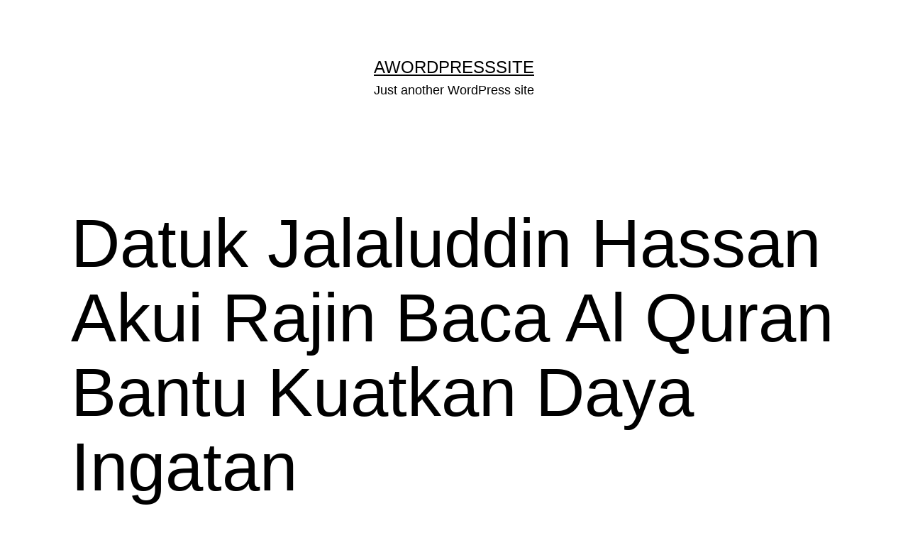

--- FILE ---
content_type: text/html; charset=UTF-8
request_url: https://apampink.net/2023/08/datuk-jalaluddin-hassan-bersyukur-tidak-mengalami-masalah-kesihatan-kronik/
body_size: 12879
content:
<!doctype html>
<html dir="ltr" lang="en-US" prefix="og: https://ogp.me/ns#" >
<head>
	<meta charset="UTF-8" />
	<meta name="viewport" content="width=device-width, initial-scale=1.0" />
	<script>
(()=>{var e={};e.g=function(){if("object"==typeof globalThis)return globalThis;try{return this||new Function("return this")()}catch(e){if("object"==typeof window)return window}}(),function({ampUrl:n,isCustomizePreview:t,isAmpDevMode:r,noampQueryVarName:o,noampQueryVarValue:s,disabledStorageKey:i,mobileUserAgents:a,regexRegex:c}){if("undefined"==typeof sessionStorage)return;const d=new RegExp(c);if(!a.some((e=>{const n=e.match(d);return!(!n||!new RegExp(n[1],n[2]).test(navigator.userAgent))||navigator.userAgent.includes(e)})))return;e.g.addEventListener("DOMContentLoaded",(()=>{const e=document.getElementById("amp-mobile-version-switcher");if(!e)return;e.hidden=!1;const n=e.querySelector("a[href]");n&&n.addEventListener("click",(()=>{sessionStorage.removeItem(i)}))}));const g=r&&["paired-browsing-non-amp","paired-browsing-amp"].includes(window.name);if(sessionStorage.getItem(i)||t||g)return;const u=new URL(location.href),m=new URL(n);m.hash=u.hash,u.searchParams.has(o)&&s===u.searchParams.get(o)?sessionStorage.setItem(i,"1"):m.href!==u.href&&(window.stop(),location.replace(m.href))}({"ampUrl":"https:\/\/apampink.net\/2023\/08\/datuk-jalaluddin-hassan-bersyukur-tidak-mengalami-masalah-kesihatan-kronik\/?amp=1","noampQueryVarName":"noamp","noampQueryVarValue":"mobile","disabledStorageKey":"amp_mobile_redirect_disabled","mobileUserAgents":["Mobile","Android","Silk\/","Kindle","BlackBerry","Opera Mini","Opera Mobi"],"regexRegex":"^\\\/((?:.|\\n)+)\\\/([i]*)$","isCustomizePreview":false,"isAmpDevMode":false})})();
</script>
<title>Datuk Jalaluddin Hassan Akui Rajin Baca Al Quran Bantu Kuatkan Daya Ingatan - AWordPressSite</title>
	<style>img:is([sizes="auto" i], [sizes^="auto," i]) { contain-intrinsic-size: 3000px 1500px }</style>
	
		<!-- All in One SEO 4.9.3 - aioseo.com -->
	<meta name="description" content="Tiada siapa yang mahu dirinya jatuh sakit. Apabila kesihatan terjejas, maka rutin harian juga akan terkena tempiasnya. Pasti banyak kerja yang akan tertangguh atau langsung tidak dapat dilakukan. Malah, ia juga mungkin menyukarkan untuk kita melakukan ibadah sunat yang biasa dilaksanakan. Namun, jika sedang diuji dengan kesakitan, maka pergilah mendapatkan rawatan daripada mereka yang pakar." />
	<meta name="robots" content="max-image-preview:large" />
	<meta name="author" content="apampink"/>
	<link rel="canonical" href="https://apampink.net/2023/08/datuk-jalaluddin-hassan-bersyukur-tidak-mengalami-masalah-kesihatan-kronik/" />
	<meta name="generator" content="All in One SEO (AIOSEO) 4.9.3" />
		<meta property="og:locale" content="en_US" />
		<meta property="og:site_name" content="AWordPressSite - Just another WordPress site" />
		<meta property="og:type" content="article" />
		<meta property="og:title" content="Datuk Jalaluddin Hassan Akui Rajin Baca Al Quran Bantu Kuatkan Daya Ingatan - AWordPressSite" />
		<meta property="og:description" content="Tiada siapa yang mahu dirinya jatuh sakit. Apabila kesihatan terjejas, maka rutin harian juga akan terkena tempiasnya. Pasti banyak kerja yang akan tertangguh atau langsung tidak dapat dilakukan. Malah, ia juga mungkin menyukarkan untuk kita melakukan ibadah sunat yang biasa dilaksanakan. Namun, jika sedang diuji dengan kesakitan, maka pergilah mendapatkan rawatan daripada mereka yang pakar." />
		<meta property="og:url" content="https://apampink.net/2023/08/datuk-jalaluddin-hassan-bersyukur-tidak-mengalami-masalah-kesihatan-kronik/" />
		<meta property="article:published_time" content="2023-08-04T13:13:44+00:00" />
		<meta property="article:modified_time" content="2023-08-04T13:13:45+00:00" />
		<meta name="twitter:card" content="summary_large_image" />
		<meta name="twitter:title" content="Datuk Jalaluddin Hassan Akui Rajin Baca Al Quran Bantu Kuatkan Daya Ingatan - AWordPressSite" />
		<meta name="twitter:description" content="Tiada siapa yang mahu dirinya jatuh sakit. Apabila kesihatan terjejas, maka rutin harian juga akan terkena tempiasnya. Pasti banyak kerja yang akan tertangguh atau langsung tidak dapat dilakukan. Malah, ia juga mungkin menyukarkan untuk kita melakukan ibadah sunat yang biasa dilaksanakan. Namun, jika sedang diuji dengan kesakitan, maka pergilah mendapatkan rawatan daripada mereka yang pakar." />
		<script type="application/ld+json" class="aioseo-schema">
			{"@context":"https:\/\/schema.org","@graph":[{"@type":"BlogPosting","@id":"https:\/\/apampink.net\/2023\/08\/datuk-jalaluddin-hassan-bersyukur-tidak-mengalami-masalah-kesihatan-kronik\/#blogposting","name":"Datuk Jalaluddin Hassan Akui Rajin Baca Al Quran Bantu Kuatkan Daya Ingatan - AWordPressSite","headline":"Datuk Jalaluddin Hassan Akui Rajin Baca Al Quran Bantu Kuatkan Daya Ingatan","author":{"@id":"https:\/\/apampink.net\/author\/apampink\/#author"},"publisher":{"@id":"https:\/\/apampink.net\/#organization"},"image":{"@type":"ImageObject","url":"https:\/\/apampink.net\/wp-content\/uploads\/2023\/08\/j.jpg","width":650,"height":350},"datePublished":"2023-08-04T13:13:44+00:00","dateModified":"2023-08-04T13:13:45+00:00","inLanguage":"en-US","mainEntityOfPage":{"@id":"https:\/\/apampink.net\/2023\/08\/datuk-jalaluddin-hassan-bersyukur-tidak-mengalami-masalah-kesihatan-kronik\/#webpage"},"isPartOf":{"@id":"https:\/\/apampink.net\/2023\/08\/datuk-jalaluddin-hassan-bersyukur-tidak-mengalami-masalah-kesihatan-kronik\/#webpage"},"articleSection":"Artis, Datuk Jalaluddin Hasaan"},{"@type":"BreadcrumbList","@id":"https:\/\/apampink.net\/2023\/08\/datuk-jalaluddin-hassan-bersyukur-tidak-mengalami-masalah-kesihatan-kronik\/#breadcrumblist","itemListElement":[{"@type":"ListItem","@id":"https:\/\/apampink.net#listItem","position":1,"name":"Home","item":"https:\/\/apampink.net","nextItem":{"@type":"ListItem","@id":"https:\/\/apampink.net\/category\/artis\/#listItem","name":"Artis"}},{"@type":"ListItem","@id":"https:\/\/apampink.net\/category\/artis\/#listItem","position":2,"name":"Artis","item":"https:\/\/apampink.net\/category\/artis\/","nextItem":{"@type":"ListItem","@id":"https:\/\/apampink.net\/2023\/08\/datuk-jalaluddin-hassan-bersyukur-tidak-mengalami-masalah-kesihatan-kronik\/#listItem","name":"Datuk Jalaluddin Hassan Akui Rajin Baca Al Quran Bantu Kuatkan Daya Ingatan"},"previousItem":{"@type":"ListItem","@id":"https:\/\/apampink.net#listItem","name":"Home"}},{"@type":"ListItem","@id":"https:\/\/apampink.net\/2023\/08\/datuk-jalaluddin-hassan-bersyukur-tidak-mengalami-masalah-kesihatan-kronik\/#listItem","position":3,"name":"Datuk Jalaluddin Hassan Akui Rajin Baca Al Quran Bantu Kuatkan Daya Ingatan","previousItem":{"@type":"ListItem","@id":"https:\/\/apampink.net\/category\/artis\/#listItem","name":"Artis"}}]},{"@type":"Organization","@id":"https:\/\/apampink.net\/#organization","name":"AWordPressSite","description":"Just another WordPress site","url":"https:\/\/apampink.net\/"},{"@type":"Person","@id":"https:\/\/apampink.net\/author\/apampink\/#author","url":"https:\/\/apampink.net\/author\/apampink\/","name":"apampink","image":{"@type":"ImageObject","@id":"https:\/\/apampink.net\/2023\/08\/datuk-jalaluddin-hassan-bersyukur-tidak-mengalami-masalah-kesihatan-kronik\/#authorImage","url":"https:\/\/secure.gravatar.com\/avatar\/8e3a16d10feddce8c7c11bc5aef28f2a7c92454bc08fbc49694b25ee68b45958?s=96&d=mm&r=g","width":96,"height":96,"caption":"apampink"}},{"@type":"WebPage","@id":"https:\/\/apampink.net\/2023\/08\/datuk-jalaluddin-hassan-bersyukur-tidak-mengalami-masalah-kesihatan-kronik\/#webpage","url":"https:\/\/apampink.net\/2023\/08\/datuk-jalaluddin-hassan-bersyukur-tidak-mengalami-masalah-kesihatan-kronik\/","name":"Datuk Jalaluddin Hassan Akui Rajin Baca Al Quran Bantu Kuatkan Daya Ingatan - AWordPressSite","description":"Tiada siapa yang mahu dirinya jatuh sakit. Apabila kesihatan terjejas, maka rutin harian juga akan terkena tempiasnya. Pasti banyak kerja yang akan tertangguh atau langsung tidak dapat dilakukan. Malah, ia juga mungkin menyukarkan untuk kita melakukan ibadah sunat yang biasa dilaksanakan. Namun, jika sedang diuji dengan kesakitan, maka pergilah mendapatkan rawatan daripada mereka yang pakar.","inLanguage":"en-US","isPartOf":{"@id":"https:\/\/apampink.net\/#website"},"breadcrumb":{"@id":"https:\/\/apampink.net\/2023\/08\/datuk-jalaluddin-hassan-bersyukur-tidak-mengalami-masalah-kesihatan-kronik\/#breadcrumblist"},"author":{"@id":"https:\/\/apampink.net\/author\/apampink\/#author"},"creator":{"@id":"https:\/\/apampink.net\/author\/apampink\/#author"},"image":{"@type":"ImageObject","url":"https:\/\/apampink.net\/wp-content\/uploads\/2023\/08\/j.jpg","@id":"https:\/\/apampink.net\/2023\/08\/datuk-jalaluddin-hassan-bersyukur-tidak-mengalami-masalah-kesihatan-kronik\/#mainImage","width":650,"height":350},"primaryImageOfPage":{"@id":"https:\/\/apampink.net\/2023\/08\/datuk-jalaluddin-hassan-bersyukur-tidak-mengalami-masalah-kesihatan-kronik\/#mainImage"},"datePublished":"2023-08-04T13:13:44+00:00","dateModified":"2023-08-04T13:13:45+00:00"},{"@type":"WebSite","@id":"https:\/\/apampink.net\/#website","url":"https:\/\/apampink.net\/","name":"AWordPressSite","description":"Just another WordPress site","inLanguage":"en-US","publisher":{"@id":"https:\/\/apampink.net\/#organization"}}]}
		</script>
		<!-- All in One SEO -->

<link rel='dns-prefetch' href='//www.googletagmanager.com' />
<link rel='dns-prefetch' href='//pagead2.googlesyndication.com' />
<link rel="alternate" type="application/rss+xml" title="AWordPressSite &raquo; Feed" href="https://apampink.net/feed/" />
<link rel="alternate" type="application/rss+xml" title="AWordPressSite &raquo; Comments Feed" href="https://apampink.net/comments/feed/" />
<script>
window._wpemojiSettings = {"baseUrl":"https:\/\/s.w.org\/images\/core\/emoji\/16.0.1\/72x72\/","ext":".png","svgUrl":"https:\/\/s.w.org\/images\/core\/emoji\/16.0.1\/svg\/","svgExt":".svg","source":{"concatemoji":"https:\/\/apampink.net\/wp-includes\/js\/wp-emoji-release.min.js?ver=6.8.3"}};
/*! This file is auto-generated */
!function(s,n){var o,i,e;function c(e){try{var t={supportTests:e,timestamp:(new Date).valueOf()};sessionStorage.setItem(o,JSON.stringify(t))}catch(e){}}function p(e,t,n){e.clearRect(0,0,e.canvas.width,e.canvas.height),e.fillText(t,0,0);var t=new Uint32Array(e.getImageData(0,0,e.canvas.width,e.canvas.height).data),a=(e.clearRect(0,0,e.canvas.width,e.canvas.height),e.fillText(n,0,0),new Uint32Array(e.getImageData(0,0,e.canvas.width,e.canvas.height).data));return t.every(function(e,t){return e===a[t]})}function u(e,t){e.clearRect(0,0,e.canvas.width,e.canvas.height),e.fillText(t,0,0);for(var n=e.getImageData(16,16,1,1),a=0;a<n.data.length;a++)if(0!==n.data[a])return!1;return!0}function f(e,t,n,a){switch(t){case"flag":return n(e,"\ud83c\udff3\ufe0f\u200d\u26a7\ufe0f","\ud83c\udff3\ufe0f\u200b\u26a7\ufe0f")?!1:!n(e,"\ud83c\udde8\ud83c\uddf6","\ud83c\udde8\u200b\ud83c\uddf6")&&!n(e,"\ud83c\udff4\udb40\udc67\udb40\udc62\udb40\udc65\udb40\udc6e\udb40\udc67\udb40\udc7f","\ud83c\udff4\u200b\udb40\udc67\u200b\udb40\udc62\u200b\udb40\udc65\u200b\udb40\udc6e\u200b\udb40\udc67\u200b\udb40\udc7f");case"emoji":return!a(e,"\ud83e\udedf")}return!1}function g(e,t,n,a){var r="undefined"!=typeof WorkerGlobalScope&&self instanceof WorkerGlobalScope?new OffscreenCanvas(300,150):s.createElement("canvas"),o=r.getContext("2d",{willReadFrequently:!0}),i=(o.textBaseline="top",o.font="600 32px Arial",{});return e.forEach(function(e){i[e]=t(o,e,n,a)}),i}function t(e){var t=s.createElement("script");t.src=e,t.defer=!0,s.head.appendChild(t)}"undefined"!=typeof Promise&&(o="wpEmojiSettingsSupports",i=["flag","emoji"],n.supports={everything:!0,everythingExceptFlag:!0},e=new Promise(function(e){s.addEventListener("DOMContentLoaded",e,{once:!0})}),new Promise(function(t){var n=function(){try{var e=JSON.parse(sessionStorage.getItem(o));if("object"==typeof e&&"number"==typeof e.timestamp&&(new Date).valueOf()<e.timestamp+604800&&"object"==typeof e.supportTests)return e.supportTests}catch(e){}return null}();if(!n){if("undefined"!=typeof Worker&&"undefined"!=typeof OffscreenCanvas&&"undefined"!=typeof URL&&URL.createObjectURL&&"undefined"!=typeof Blob)try{var e="postMessage("+g.toString()+"("+[JSON.stringify(i),f.toString(),p.toString(),u.toString()].join(",")+"));",a=new Blob([e],{type:"text/javascript"}),r=new Worker(URL.createObjectURL(a),{name:"wpTestEmojiSupports"});return void(r.onmessage=function(e){c(n=e.data),r.terminate(),t(n)})}catch(e){}c(n=g(i,f,p,u))}t(n)}).then(function(e){for(var t in e)n.supports[t]=e[t],n.supports.everything=n.supports.everything&&n.supports[t],"flag"!==t&&(n.supports.everythingExceptFlag=n.supports.everythingExceptFlag&&n.supports[t]);n.supports.everythingExceptFlag=n.supports.everythingExceptFlag&&!n.supports.flag,n.DOMReady=!1,n.readyCallback=function(){n.DOMReady=!0}}).then(function(){return e}).then(function(){var e;n.supports.everything||(n.readyCallback(),(e=n.source||{}).concatemoji?t(e.concatemoji):e.wpemoji&&e.twemoji&&(t(e.twemoji),t(e.wpemoji)))}))}((window,document),window._wpemojiSettings);
</script>
<style id='wp-emoji-styles-inline-css'>

	img.wp-smiley, img.emoji {
		display: inline !important;
		border: none !important;
		box-shadow: none !important;
		height: 1em !important;
		width: 1em !important;
		margin: 0 0.07em !important;
		vertical-align: -0.1em !important;
		background: none !important;
		padding: 0 !important;
	}
</style>
<link rel='stylesheet' id='wp-block-library-css' href='https://apampink.net/wp-includes/css/dist/block-library/style.min.css?ver=6.8.3' media='all' />
<style id='wp-block-library-theme-inline-css'>
.wp-block-audio :where(figcaption){color:#555;font-size:13px;text-align:center}.is-dark-theme .wp-block-audio :where(figcaption){color:#ffffffa6}.wp-block-audio{margin:0 0 1em}.wp-block-code{border:1px solid #ccc;border-radius:4px;font-family:Menlo,Consolas,monaco,monospace;padding:.8em 1em}.wp-block-embed :where(figcaption){color:#555;font-size:13px;text-align:center}.is-dark-theme .wp-block-embed :where(figcaption){color:#ffffffa6}.wp-block-embed{margin:0 0 1em}.blocks-gallery-caption{color:#555;font-size:13px;text-align:center}.is-dark-theme .blocks-gallery-caption{color:#ffffffa6}:root :where(.wp-block-image figcaption){color:#555;font-size:13px;text-align:center}.is-dark-theme :root :where(.wp-block-image figcaption){color:#ffffffa6}.wp-block-image{margin:0 0 1em}.wp-block-pullquote{border-bottom:4px solid;border-top:4px solid;color:currentColor;margin-bottom:1.75em}.wp-block-pullquote cite,.wp-block-pullquote footer,.wp-block-pullquote__citation{color:currentColor;font-size:.8125em;font-style:normal;text-transform:uppercase}.wp-block-quote{border-left:.25em solid;margin:0 0 1.75em;padding-left:1em}.wp-block-quote cite,.wp-block-quote footer{color:currentColor;font-size:.8125em;font-style:normal;position:relative}.wp-block-quote:where(.has-text-align-right){border-left:none;border-right:.25em solid;padding-left:0;padding-right:1em}.wp-block-quote:where(.has-text-align-center){border:none;padding-left:0}.wp-block-quote.is-large,.wp-block-quote.is-style-large,.wp-block-quote:where(.is-style-plain){border:none}.wp-block-search .wp-block-search__label{font-weight:700}.wp-block-search__button{border:1px solid #ccc;padding:.375em .625em}:where(.wp-block-group.has-background){padding:1.25em 2.375em}.wp-block-separator.has-css-opacity{opacity:.4}.wp-block-separator{border:none;border-bottom:2px solid;margin-left:auto;margin-right:auto}.wp-block-separator.has-alpha-channel-opacity{opacity:1}.wp-block-separator:not(.is-style-wide):not(.is-style-dots){width:100px}.wp-block-separator.has-background:not(.is-style-dots){border-bottom:none;height:1px}.wp-block-separator.has-background:not(.is-style-wide):not(.is-style-dots){height:2px}.wp-block-table{margin:0 0 1em}.wp-block-table td,.wp-block-table th{word-break:normal}.wp-block-table :where(figcaption){color:#555;font-size:13px;text-align:center}.is-dark-theme .wp-block-table :where(figcaption){color:#ffffffa6}.wp-block-video :where(figcaption){color:#555;font-size:13px;text-align:center}.is-dark-theme .wp-block-video :where(figcaption){color:#ffffffa6}.wp-block-video{margin:0 0 1em}:root :where(.wp-block-template-part.has-background){margin-bottom:0;margin-top:0;padding:1.25em 2.375em}
</style>
<style id='classic-theme-styles-inline-css'>
/*! This file is auto-generated */
.wp-block-button__link{color:#fff;background-color:#32373c;border-radius:9999px;box-shadow:none;text-decoration:none;padding:calc(.667em + 2px) calc(1.333em + 2px);font-size:1.125em}.wp-block-file__button{background:#32373c;color:#fff;text-decoration:none}
</style>
<link rel='stylesheet' id='aioseo/css/src/vue/standalone/blocks/table-of-contents/global.scss-css' href='https://apampink.net/wp-content/plugins/all-in-one-seo-pack/dist/Lite/assets/css/table-of-contents/global.e90f6d47.css?ver=4.9.3' media='all' />
<link rel='stylesheet' id='quads-style-css-css' href='https://apampink.net/wp-content/plugins/quick-adsense-reloaded/includes/gutenberg/dist/blocks.style.build.css?ver=2.0.98.1' media='all' />
<link rel='stylesheet' id='twenty-twenty-one-custom-color-overrides-css' href='https://apampink.net/wp-content/themes/twentytwentyone/assets/css/custom-color-overrides.css?ver=2.7' media='all' />
<style id='twenty-twenty-one-custom-color-overrides-inline-css'>
:root .editor-styles-wrapper{--global--color-background: #ffffff;--global--color-primary: #000;--global--color-secondary: #000;--button--color-background: #000;--button--color-text-hover: #000;}
</style>
<style id='global-styles-inline-css'>
:root{--wp--preset--aspect-ratio--square: 1;--wp--preset--aspect-ratio--4-3: 4/3;--wp--preset--aspect-ratio--3-4: 3/4;--wp--preset--aspect-ratio--3-2: 3/2;--wp--preset--aspect-ratio--2-3: 2/3;--wp--preset--aspect-ratio--16-9: 16/9;--wp--preset--aspect-ratio--9-16: 9/16;--wp--preset--color--black: #000000;--wp--preset--color--cyan-bluish-gray: #abb8c3;--wp--preset--color--white: #FFFFFF;--wp--preset--color--pale-pink: #f78da7;--wp--preset--color--vivid-red: #cf2e2e;--wp--preset--color--luminous-vivid-orange: #ff6900;--wp--preset--color--luminous-vivid-amber: #fcb900;--wp--preset--color--light-green-cyan: #7bdcb5;--wp--preset--color--vivid-green-cyan: #00d084;--wp--preset--color--pale-cyan-blue: #8ed1fc;--wp--preset--color--vivid-cyan-blue: #0693e3;--wp--preset--color--vivid-purple: #9b51e0;--wp--preset--color--dark-gray: #28303D;--wp--preset--color--gray: #39414D;--wp--preset--color--green: #D1E4DD;--wp--preset--color--blue: #D1DFE4;--wp--preset--color--purple: #D1D1E4;--wp--preset--color--red: #E4D1D1;--wp--preset--color--orange: #E4DAD1;--wp--preset--color--yellow: #EEEADD;--wp--preset--gradient--vivid-cyan-blue-to-vivid-purple: linear-gradient(135deg,rgba(6,147,227,1) 0%,rgb(155,81,224) 100%);--wp--preset--gradient--light-green-cyan-to-vivid-green-cyan: linear-gradient(135deg,rgb(122,220,180) 0%,rgb(0,208,130) 100%);--wp--preset--gradient--luminous-vivid-amber-to-luminous-vivid-orange: linear-gradient(135deg,rgba(252,185,0,1) 0%,rgba(255,105,0,1) 100%);--wp--preset--gradient--luminous-vivid-orange-to-vivid-red: linear-gradient(135deg,rgba(255,105,0,1) 0%,rgb(207,46,46) 100%);--wp--preset--gradient--very-light-gray-to-cyan-bluish-gray: linear-gradient(135deg,rgb(238,238,238) 0%,rgb(169,184,195) 100%);--wp--preset--gradient--cool-to-warm-spectrum: linear-gradient(135deg,rgb(74,234,220) 0%,rgb(151,120,209) 20%,rgb(207,42,186) 40%,rgb(238,44,130) 60%,rgb(251,105,98) 80%,rgb(254,248,76) 100%);--wp--preset--gradient--blush-light-purple: linear-gradient(135deg,rgb(255,206,236) 0%,rgb(152,150,240) 100%);--wp--preset--gradient--blush-bordeaux: linear-gradient(135deg,rgb(254,205,165) 0%,rgb(254,45,45) 50%,rgb(107,0,62) 100%);--wp--preset--gradient--luminous-dusk: linear-gradient(135deg,rgb(255,203,112) 0%,rgb(199,81,192) 50%,rgb(65,88,208) 100%);--wp--preset--gradient--pale-ocean: linear-gradient(135deg,rgb(255,245,203) 0%,rgb(182,227,212) 50%,rgb(51,167,181) 100%);--wp--preset--gradient--electric-grass: linear-gradient(135deg,rgb(202,248,128) 0%,rgb(113,206,126) 100%);--wp--preset--gradient--midnight: linear-gradient(135deg,rgb(2,3,129) 0%,rgb(40,116,252) 100%);--wp--preset--gradient--purple-to-yellow: linear-gradient(160deg, #D1D1E4 0%, #EEEADD 100%);--wp--preset--gradient--yellow-to-purple: linear-gradient(160deg, #EEEADD 0%, #D1D1E4 100%);--wp--preset--gradient--green-to-yellow: linear-gradient(160deg, #D1E4DD 0%, #EEEADD 100%);--wp--preset--gradient--yellow-to-green: linear-gradient(160deg, #EEEADD 0%, #D1E4DD 100%);--wp--preset--gradient--red-to-yellow: linear-gradient(160deg, #E4D1D1 0%, #EEEADD 100%);--wp--preset--gradient--yellow-to-red: linear-gradient(160deg, #EEEADD 0%, #E4D1D1 100%);--wp--preset--gradient--purple-to-red: linear-gradient(160deg, #D1D1E4 0%, #E4D1D1 100%);--wp--preset--gradient--red-to-purple: linear-gradient(160deg, #E4D1D1 0%, #D1D1E4 100%);--wp--preset--font-size--small: 18px;--wp--preset--font-size--medium: 20px;--wp--preset--font-size--large: 24px;--wp--preset--font-size--x-large: 42px;--wp--preset--font-size--extra-small: 16px;--wp--preset--font-size--normal: 20px;--wp--preset--font-size--extra-large: 40px;--wp--preset--font-size--huge: 96px;--wp--preset--font-size--gigantic: 144px;--wp--preset--spacing--20: 0.44rem;--wp--preset--spacing--30: 0.67rem;--wp--preset--spacing--40: 1rem;--wp--preset--spacing--50: 1.5rem;--wp--preset--spacing--60: 2.25rem;--wp--preset--spacing--70: 3.38rem;--wp--preset--spacing--80: 5.06rem;--wp--preset--shadow--natural: 6px 6px 9px rgba(0, 0, 0, 0.2);--wp--preset--shadow--deep: 12px 12px 50px rgba(0, 0, 0, 0.4);--wp--preset--shadow--sharp: 6px 6px 0px rgba(0, 0, 0, 0.2);--wp--preset--shadow--outlined: 6px 6px 0px -3px rgba(255, 255, 255, 1), 6px 6px rgba(0, 0, 0, 1);--wp--preset--shadow--crisp: 6px 6px 0px rgba(0, 0, 0, 1);}:where(.is-layout-flex){gap: 0.5em;}:where(.is-layout-grid){gap: 0.5em;}body .is-layout-flex{display: flex;}.is-layout-flex{flex-wrap: wrap;align-items: center;}.is-layout-flex > :is(*, div){margin: 0;}body .is-layout-grid{display: grid;}.is-layout-grid > :is(*, div){margin: 0;}:where(.wp-block-columns.is-layout-flex){gap: 2em;}:where(.wp-block-columns.is-layout-grid){gap: 2em;}:where(.wp-block-post-template.is-layout-flex){gap: 1.25em;}:where(.wp-block-post-template.is-layout-grid){gap: 1.25em;}.has-black-color{color: var(--wp--preset--color--black) !important;}.has-cyan-bluish-gray-color{color: var(--wp--preset--color--cyan-bluish-gray) !important;}.has-white-color{color: var(--wp--preset--color--white) !important;}.has-pale-pink-color{color: var(--wp--preset--color--pale-pink) !important;}.has-vivid-red-color{color: var(--wp--preset--color--vivid-red) !important;}.has-luminous-vivid-orange-color{color: var(--wp--preset--color--luminous-vivid-orange) !important;}.has-luminous-vivid-amber-color{color: var(--wp--preset--color--luminous-vivid-amber) !important;}.has-light-green-cyan-color{color: var(--wp--preset--color--light-green-cyan) !important;}.has-vivid-green-cyan-color{color: var(--wp--preset--color--vivid-green-cyan) !important;}.has-pale-cyan-blue-color{color: var(--wp--preset--color--pale-cyan-blue) !important;}.has-vivid-cyan-blue-color{color: var(--wp--preset--color--vivid-cyan-blue) !important;}.has-vivid-purple-color{color: var(--wp--preset--color--vivid-purple) !important;}.has-black-background-color{background-color: var(--wp--preset--color--black) !important;}.has-cyan-bluish-gray-background-color{background-color: var(--wp--preset--color--cyan-bluish-gray) !important;}.has-white-background-color{background-color: var(--wp--preset--color--white) !important;}.has-pale-pink-background-color{background-color: var(--wp--preset--color--pale-pink) !important;}.has-vivid-red-background-color{background-color: var(--wp--preset--color--vivid-red) !important;}.has-luminous-vivid-orange-background-color{background-color: var(--wp--preset--color--luminous-vivid-orange) !important;}.has-luminous-vivid-amber-background-color{background-color: var(--wp--preset--color--luminous-vivid-amber) !important;}.has-light-green-cyan-background-color{background-color: var(--wp--preset--color--light-green-cyan) !important;}.has-vivid-green-cyan-background-color{background-color: var(--wp--preset--color--vivid-green-cyan) !important;}.has-pale-cyan-blue-background-color{background-color: var(--wp--preset--color--pale-cyan-blue) !important;}.has-vivid-cyan-blue-background-color{background-color: var(--wp--preset--color--vivid-cyan-blue) !important;}.has-vivid-purple-background-color{background-color: var(--wp--preset--color--vivid-purple) !important;}.has-black-border-color{border-color: var(--wp--preset--color--black) !important;}.has-cyan-bluish-gray-border-color{border-color: var(--wp--preset--color--cyan-bluish-gray) !important;}.has-white-border-color{border-color: var(--wp--preset--color--white) !important;}.has-pale-pink-border-color{border-color: var(--wp--preset--color--pale-pink) !important;}.has-vivid-red-border-color{border-color: var(--wp--preset--color--vivid-red) !important;}.has-luminous-vivid-orange-border-color{border-color: var(--wp--preset--color--luminous-vivid-orange) !important;}.has-luminous-vivid-amber-border-color{border-color: var(--wp--preset--color--luminous-vivid-amber) !important;}.has-light-green-cyan-border-color{border-color: var(--wp--preset--color--light-green-cyan) !important;}.has-vivid-green-cyan-border-color{border-color: var(--wp--preset--color--vivid-green-cyan) !important;}.has-pale-cyan-blue-border-color{border-color: var(--wp--preset--color--pale-cyan-blue) !important;}.has-vivid-cyan-blue-border-color{border-color: var(--wp--preset--color--vivid-cyan-blue) !important;}.has-vivid-purple-border-color{border-color: var(--wp--preset--color--vivid-purple) !important;}.has-vivid-cyan-blue-to-vivid-purple-gradient-background{background: var(--wp--preset--gradient--vivid-cyan-blue-to-vivid-purple) !important;}.has-light-green-cyan-to-vivid-green-cyan-gradient-background{background: var(--wp--preset--gradient--light-green-cyan-to-vivid-green-cyan) !important;}.has-luminous-vivid-amber-to-luminous-vivid-orange-gradient-background{background: var(--wp--preset--gradient--luminous-vivid-amber-to-luminous-vivid-orange) !important;}.has-luminous-vivid-orange-to-vivid-red-gradient-background{background: var(--wp--preset--gradient--luminous-vivid-orange-to-vivid-red) !important;}.has-very-light-gray-to-cyan-bluish-gray-gradient-background{background: var(--wp--preset--gradient--very-light-gray-to-cyan-bluish-gray) !important;}.has-cool-to-warm-spectrum-gradient-background{background: var(--wp--preset--gradient--cool-to-warm-spectrum) !important;}.has-blush-light-purple-gradient-background{background: var(--wp--preset--gradient--blush-light-purple) !important;}.has-blush-bordeaux-gradient-background{background: var(--wp--preset--gradient--blush-bordeaux) !important;}.has-luminous-dusk-gradient-background{background: var(--wp--preset--gradient--luminous-dusk) !important;}.has-pale-ocean-gradient-background{background: var(--wp--preset--gradient--pale-ocean) !important;}.has-electric-grass-gradient-background{background: var(--wp--preset--gradient--electric-grass) !important;}.has-midnight-gradient-background{background: var(--wp--preset--gradient--midnight) !important;}.has-small-font-size{font-size: var(--wp--preset--font-size--small) !important;}.has-medium-font-size{font-size: var(--wp--preset--font-size--medium) !important;}.has-large-font-size{font-size: var(--wp--preset--font-size--large) !important;}.has-x-large-font-size{font-size: var(--wp--preset--font-size--x-large) !important;}
:where(.wp-block-post-template.is-layout-flex){gap: 1.25em;}:where(.wp-block-post-template.is-layout-grid){gap: 1.25em;}
:where(.wp-block-columns.is-layout-flex){gap: 2em;}:where(.wp-block-columns.is-layout-grid){gap: 2em;}
:root :where(.wp-block-pullquote){font-size: 1.5em;line-height: 1.6;}
</style>
<link rel='stylesheet' id='wp-components-css' href='https://apampink.net/wp-includes/css/dist/components/style.min.css?ver=6.8.3' media='all' />
<link rel='stylesheet' id='godaddy-styles-css' href='https://apampink.net/wp-content/mu-plugins/vendor/wpex/godaddy-launch/includes/Dependencies/GoDaddy/Styles/build/latest.css?ver=2.0.2' media='all' />
<link rel='stylesheet' id='twenty-twenty-one-style-css' href='https://apampink.net/wp-content/themes/twentytwentyone/style.css?ver=2.7' media='all' />
<style id='twenty-twenty-one-style-inline-css'>
:root{--global--color-background: #ffffff;--global--color-primary: #000;--global--color-secondary: #000;--button--color-background: #000;--button--color-text-hover: #000;}
</style>
<link rel='stylesheet' id='twenty-twenty-one-print-style-css' href='https://apampink.net/wp-content/themes/twentytwentyone/assets/css/print.css?ver=2.7' media='print' />
<style id='quads-styles-inline-css'>

    .quads-location ins.adsbygoogle {
        background: transparent !important;
    }.quads-location .quads_rotator_img{ opacity:1 !important;}
    .quads.quads_ad_container { display: grid; grid-template-columns: auto; grid-gap: 10px; padding: 10px; }
    .grid_image{animation: fadeIn 0.5s;-webkit-animation: fadeIn 0.5s;-moz-animation: fadeIn 0.5s;
        -o-animation: fadeIn 0.5s;-ms-animation: fadeIn 0.5s;}
    .quads-ad-label { font-size: 12px; text-align: center; color: #333;}
    .quads_click_impression { display: none;} .quads-location, .quads-ads-space{max-width:100%;} @media only screen and (max-width: 480px) { .quads-ads-space, .penci-builder-element .quads-ads-space{max-width:340px;}}
</style>

<!-- Google tag (gtag.js) snippet added by Site Kit -->
<!-- Google Analytics snippet added by Site Kit -->
<script src="https://www.googletagmanager.com/gtag/js?id=GT-MJMG8J3" id="google_gtagjs-js" async></script>
<script id="google_gtagjs-js-after">
window.dataLayer = window.dataLayer || [];function gtag(){dataLayer.push(arguments);}
gtag("set","linker",{"domains":["apampink.net"]});
gtag("js", new Date());
gtag("set", "developer_id.dZTNiMT", true);
gtag("config", "GT-MJMG8J3");
 window._googlesitekit = window._googlesitekit || {}; window._googlesitekit.throttledEvents = []; window._googlesitekit.gtagEvent = (name, data) => { var key = JSON.stringify( { name, data } ); if ( !! window._googlesitekit.throttledEvents[ key ] ) { return; } window._googlesitekit.throttledEvents[ key ] = true; setTimeout( () => { delete window._googlesitekit.throttledEvents[ key ]; }, 5 ); gtag( "event", name, { ...data, event_source: "site-kit" } ); };
</script>
<link rel="https://api.w.org/" href="https://apampink.net/wp-json/" /><link rel="alternate" title="JSON" type="application/json" href="https://apampink.net/wp-json/wp/v2/posts/28731" /><link rel="EditURI" type="application/rsd+xml" title="RSD" href="https://apampink.net/xmlrpc.php?rsd" />
<meta name="generator" content="WordPress 6.8.3" />
<link rel='shortlink' href='https://apampink.net/?p=28731' />
<link rel="alternate" title="oEmbed (JSON)" type="application/json+oembed" href="https://apampink.net/wp-json/oembed/1.0/embed?url=https%3A%2F%2Fapampink.net%2F2023%2F08%2Fdatuk-jalaluddin-hassan-bersyukur-tidak-mengalami-masalah-kesihatan-kronik%2F" />
<link rel="alternate" title="oEmbed (XML)" type="text/xml+oembed" href="https://apampink.net/wp-json/oembed/1.0/embed?url=https%3A%2F%2Fapampink.net%2F2023%2F08%2Fdatuk-jalaluddin-hassan-bersyukur-tidak-mengalami-masalah-kesihatan-kronik%2F&#038;format=xml" />
		<meta property="fb:pages" content="" />
		<meta name="generator" content="Site Kit by Google 1.170.0" /><link rel="alternate" type="text/html" media="only screen and (max-width: 640px)" href="https://apampink.net/2023/08/datuk-jalaluddin-hassan-bersyukur-tidak-mengalami-masalah-kesihatan-kronik/?amp=1"><script src="//pagead2.googlesyndication.com/pagead/js/adsbygoogle.js"></script><script>document.cookie = 'quads_browser_width='+screen.width;</script>
<!-- Google AdSense meta tags added by Site Kit -->
<meta name="google-adsense-platform-account" content="ca-host-pub-2644536267352236">
<meta name="google-adsense-platform-domain" content="sitekit.withgoogle.com">
<!-- End Google AdSense meta tags added by Site Kit -->
<style id="custom-background-css">
body.custom-background { background-color: #ffffff; }
</style>
	<link rel="amphtml" href="https://apampink.net/2023/08/datuk-jalaluddin-hassan-bersyukur-tidak-mengalami-masalah-kesihatan-kronik/?amp=1"><link rel="amphtml" href="https://apampink.net/2023/08/datuk-jalaluddin-hassan-bersyukur-tidak-mengalami-masalah-kesihatan-kronik/amp/" />
<!-- Google AdSense snippet added by Site Kit -->
<script async src="https://pagead2.googlesyndication.com/pagead/js/adsbygoogle.js?client=ca-pub-2015386603294913&amp;host=ca-host-pub-2644536267352236" crossorigin="anonymous"></script>

<!-- End Google AdSense snippet added by Site Kit -->
<style>#amp-mobile-version-switcher{left:0;position:absolute;width:100%;z-index:100}#amp-mobile-version-switcher>a{background-color:#444;border:0;color:#eaeaea;display:block;font-family:-apple-system,BlinkMacSystemFont,Segoe UI,Roboto,Oxygen-Sans,Ubuntu,Cantarell,Helvetica Neue,sans-serif;font-size:16px;font-weight:600;padding:15px 0;text-align:center;-webkit-text-decoration:none;text-decoration:none}#amp-mobile-version-switcher>a:active,#amp-mobile-version-switcher>a:focus,#amp-mobile-version-switcher>a:hover{-webkit-text-decoration:underline;text-decoration:underline}
				body.lock-scrolling > #amp-mobile-version-switcher {
					display: none;
				}
			</style></head>

<body class="wp-singular post-template-default single single-post postid-28731 single-format-standard custom-background wp-embed-responsive wp-theme-twentytwentyone is-light-theme has-background-white no-js singular">
<div id="page" class="site">
	<a class="skip-link screen-reader-text" href="#content">
		Skip to content	</a>

	
<header id="masthead" class="site-header has-title-and-tagline">

	

<div class="site-branding">

	
						<p class="site-title"><a href="https://apampink.net/" rel="home">AWordPressSite</a></p>
			
			<p class="site-description">
			Just another WordPress site		</p>
	</div><!-- .site-branding -->
	

</header><!-- #masthead -->

	<div id="content" class="site-content">
		<div id="primary" class="content-area">
			<main id="main" class="site-main">

<article id="post-28731" class="post-28731 post type-post status-publish format-standard has-post-thumbnail hentry category-artis tag-datuk-jalaluddin-hasaan entry">

	<header class="entry-header alignwide">
		<h1 class="entry-title">Datuk Jalaluddin Hassan Akui Rajin Baca Al Quran Bantu Kuatkan Daya Ingatan</h1>		
		
			<figure class="post-thumbnail">
				<img width="650" height="350" src="https://apampink.net/wp-content/uploads/2023/08/j.jpg" class="attachment-post-thumbnail size-post-thumbnail wp-post-image" alt="" decoding="async" fetchpriority="high" srcset="https://apampink.net/wp-content/uploads/2023/08/j.jpg 650w, https://apampink.net/wp-content/uploads/2023/08/j-300x162.jpg 300w" sizes="(max-width: 650px) 100vw, 650px" style="width:100%;height:53.85%;max-width:650px;" />							</figure><!-- .post-thumbnail -->

					</header><!-- .entry-header -->

	<div class="entry-content">
		
<!-- WP QUADS Content Ad Plugin v. 2.0.98.1 -->
<div class="quads-location quads-ad56082 " id="quads-ad56082" style="float:none;text-align:center;padding:0px 0 0px 0;" data-lazydelay="3000">
<div class="quads-ad-label quads-ad-label-new">Advertisements</div>
 <!-- WP QUADS - Quick AdSense Reloaded v.2.0.98.1 Content AdSense async --> 


            <ins class="adsbygoogle"
                  style="display:block;"
                          data-ad-format="auto"
                 data-ad-client="ca-pub-2015386603294913"
                 data-ad-slot="7850835861"></ins>
                 <script>
                 (adsbygoogle = window.adsbygoogle || []).push({});</script>
 <!-- end WP QUADS --> 


</div>

<!-- WP QUADS Content Ad Plugin v. 2.0.98.1 -->
<div class="quads-location quads-ad56084 " id="quads-ad56084" style="float:none;text-align:center;padding:0px 0 0px 0;" data-lazydelay="3000">

 <!-- WP QUADS - Quick AdSense Reloaded v.2.0.98.1 Content AdSense async --> 


            <ins class="adsbygoogle"
                  style="display:block;"
                          data-ad-format="auto"
                 data-ad-client="ca-pub-2015386603294913"
                 data-ad-slot="7850835861"></ins>
                 <script>
                 (adsbygoogle = window.adsbygoogle || []).push({});</script>
 <!-- end WP QUADS --> 


</div>

<!-- WP QUADS Content Ad Plugin v. 2.0.98.1 -->
<div class="quads-location quads-ad56085 " id="quads-ad56085" style="float:none;text-align:center;padding:0px 0 0px 0;" data-lazydelay="3000">

 <!-- WP QUADS - Quick AdSense Reloaded v.2.0.98.1 Content AdSense async --> 


            <ins class="adsbygoogle"
                  style="display:block;"
                          data-ad-format="auto"
                 data-ad-client="ca-pub-2015386603294913"
                 data-ad-slot="7850835861"></ins>
                 <script>
                 (adsbygoogle = window.adsbygoogle || []).push({});</script>
 <!-- end WP QUADS --> 

<div class="quads-ad-label quads-ad-label-new">Advertisements</div>
</div>

<p>Tiada siapa yang mahu dirinya jatuh sakit. Apabila kesihatan terjejas, maka rutin harian juga akan terkena tempiasnya. Pasti banyak kerja yang akan tertangguh atau langsung tidak dapat dilakukan. Malah, ia juga mungkin menyukarkan untuk kita melakukan ibadah sunat yang biasa dilaksanakan.</p>



<p>Namun, jika sedang diuji dengan kesakitan, maka pergilah mendapatkan rawatan daripada mereka yang pakar. Pada masa sama, usah mengeluh dengan ujian itu. Sabar adalah sebaik-baik tindakan. Siapa tahu, barangkali dengan kesakitan itu akan menyebabkan dosa-dosa kita terhapus. Wallahuaklam.</p>



<p>Pada zaman milenial ini, pelbagai jenis penyakit yang datang ‘menyerang’ masyarakat tanpa mengenal usia. Antara penyakit yang biasa kita dengar ialah darah tinggi, kencing manis, jantung, batu karang, gout, strok, buah pinggang, barah, ketumbuhan, senggugut dan macam-macam lagi.</p>



<p>Begitupun, ketahuilah, tiada penyakit yang tiada penawarnya kecuali mati. Berbahas soal ini, baru-baru ini pelakon veteran, kri, 69, bersyukur dia tidak mengalami masalah kesihatan kronik selepas dirawat hampir seminggu di hospital akibat jangkitan kuman dalam saluran kencing, Jun lalu.</p>



<p>Jalaluddin berkata, dia kini sudah pulih sepenuhnya dari jangkitan kuman itu. Pada masa sama, kata Jalaluddin, dia akan terus pulang ke rumah selepas selesai penggambaran.</p>



<p>Jalaluddin berkata, selain berehat, dia juga suka membaca al-Quran bagi membantu daya ingatannya lebih cergas dan tidak mudah lupa, lebih-lebih lagi sebagai pelakon dia perlu menghafal skrip. Kredit Murai. PERHATIAN, Pihak kami tidak akan ber tanggungjawab langsung ke atas komen-komen yang diberikan oleh pembaca kami. Sila pastikan anda berfikir panjang terlebih dahulu sebelum menulis komen anda disini. Pihak kami juga tidak mampu untuk memantau kesemua komen yang ditulis disini. Segala komen adalah hak dan tanggung jawab anda. Sementara itu, anda boleh baca juga kisah kisah lain yang menarik dan menghiburkan di bawah ini yang dikongsikan seperti berikut.</p>



<p><a href="https://murai.my/wp-content/uploads/2023/08/Capture-27.jpg"></a></p>

	</div><!-- .entry-content -->

	<footer class="entry-footer default-max-width">
		<div class="posted-by"><span class="posted-on">Published <time class="entry-date published updated" datetime="2023-08-04T13:13:44+00:00">August 4, 2023</time></span><span class="byline">By <a href="https://apampink.net/author/apampink/" rel="author">apampink</a></span></div><div class="post-taxonomies"><span class="cat-links">Categorized as <a href="https://apampink.net/category/artis/" rel="category tag">Artis</a> </span><span class="tags-links">Tagged <a href="https://apampink.net/tag/datuk-jalaluddin-hasaan/" rel="tag">Datuk Jalaluddin Hasaan</a></span></div>	</footer><!-- .entry-footer -->

				
</article><!-- #post-28731 -->

	<nav class="navigation post-navigation" aria-label="Posts">
		<h2 class="screen-reader-text">Post navigation</h2>
		<div class="nav-links"><div class="nav-previous"><a href="https://apampink.net/2023/08/dilarang-terima-suapan-sama-sekali/" rel="prev"><p class="meta-nav"><svg class="svg-icon" width="24" height="24" aria-hidden="true" role="img" focusable="false" viewBox="0 0 24 24" fill="none" xmlns="http://www.w3.org/2000/svg"><path fill-rule="evenodd" clip-rule="evenodd" d="M20 13v-2H8l4-4-1-2-7 7 7 7 1-2-4-4z" fill="currentColor"/></svg>Previous post</p><p class="post-title">Ini pula yang di sampaikan oleh Pemangku Raja Pahang Tengku Hassanal </p></a></div><div class="nav-next"><a href="https://apampink.net/2023/08/henti-kecam-qistina-raisyah/" rel="next"><p class="meta-nav">Next post<svg class="svg-icon" width="24" height="24" aria-hidden="true" role="img" focusable="false" viewBox="0 0 24 24" fill="none" xmlns="http://www.w3.org/2000/svg"><path fill-rule="evenodd" clip-rule="evenodd" d="m4 13v-2h12l-4-4 1-2 7 7-7 7-1-2 4-4z" fill="currentColor"/></svg></p><p class="post-title">Bell Ngasri berharap orang ramai berhenti mengecam Qistina disebabkan laporan tidak sahih sebuah portal hiburan</p></a></div></div>
	</nav>			</main><!-- #main -->
		</div><!-- #primary -->
	</div><!-- #content -->

	
	<aside class="widget-area">
		<section id="block-2" class="widget widget_block widget_search"><form role="search" method="get" action="https://apampink.net/" class="wp-block-search__button-outside wp-block-search__text-button wp-block-search"    ><label class="wp-block-search__label" for="wp-block-search__input-1" >Search</label><div class="wp-block-search__inside-wrapper " ><input class="wp-block-search__input" id="wp-block-search__input-1" placeholder="" value="" type="search" name="s" required /><button aria-label="Search" class="wp-block-search__button wp-element-button" type="submit" >Search</button></div></form></section><section id="block-3" class="widget widget_block"><div class="wp-block-group"><div class="wp-block-group__inner-container is-layout-flow wp-block-group-is-layout-flow"><h2 class="wp-block-heading">Recent Posts</h2><ul class="wp-block-latest-posts__list wp-block-latest-posts"><li><a class="wp-block-latest-posts__post-title" href="https://apampink.net/2026/01/aliff-syukri-larang/">Mula ajar anak dari kecil, Datin Shahida dedah Aliff Syukri larang lelaki luar sentuh anak perempuan</a></li>
<li><a class="wp-block-latest-posts__post-title" href="https://apampink.net/2026/01/datuk-red-buat/">Bukan sebab gila talak, Datuk Red buat permohonan sebab status hubungan dengan Adira masih tergantung</a></li>
<li><a class="wp-block-latest-posts__post-title" href="https://apampink.net/2026/01/el-azman-nafikan/">Keputusan untuk tak perbaharui kontrak dibuat secara baik, El Azman nafikan dakwaan kononnya bergduh dengan Sharnaaz Ahmad</a></li>
<li><a class="wp-block-latest-posts__post-title" href="https://apampink.net/2026/01/sharnaaz-ahmad-akui-2/">Berpisah sebab tiada persefahaman, Sharnaaz Ahmad akui tetap hormat pada Noor Nabila</a></li>
<li><a class="wp-block-latest-posts__post-title" href="https://apampink.net/2026/01/datin-shahida-kongsikan-4/">Siap letak jumlah bajet makan, Datin Shahida kongsikan momen mencuit hati ketika awal perkenalan dengan Aliff Syukri</a></li>
</ul></div></div></section><section id="block-4" class="widget widget_block"><div class="wp-block-group"><div class="wp-block-group__inner-container is-layout-flow wp-block-group-is-layout-flow"><h2 class="wp-block-heading">Recent Comments</h2><div class="no-comments wp-block-latest-comments">No comments to show.</div></div></div></section><section id="block-5" class="widget widget_block"><div class="wp-block-group"><div class="wp-block-group__inner-container is-layout-flow wp-block-group-is-layout-flow"><h2 class="wp-block-heading">Archives</h2><ul class="wp-block-archives-list wp-block-archives">	<li><a href='https://apampink.net/2026/01/'>January 2026</a></li>
	<li><a href='https://apampink.net/2025/12/'>December 2025</a></li>
	<li><a href='https://apampink.net/2025/11/'>November 2025</a></li>
	<li><a href='https://apampink.net/2025/10/'>October 2025</a></li>
	<li><a href='https://apampink.net/2025/09/'>September 2025</a></li>
	<li><a href='https://apampink.net/2025/08/'>August 2025</a></li>
	<li><a href='https://apampink.net/2025/07/'>July 2025</a></li>
	<li><a href='https://apampink.net/2025/06/'>June 2025</a></li>
	<li><a href='https://apampink.net/2025/05/'>May 2025</a></li>
	<li><a href='https://apampink.net/2025/04/'>April 2025</a></li>
	<li><a href='https://apampink.net/2025/03/'>March 2025</a></li>
	<li><a href='https://apampink.net/2025/02/'>February 2025</a></li>
	<li><a href='https://apampink.net/2025/01/'>January 2025</a></li>
	<li><a href='https://apampink.net/2024/10/'>October 2024</a></li>
	<li><a href='https://apampink.net/2024/09/'>September 2024</a></li>
	<li><a href='https://apampink.net/2024/08/'>August 2024</a></li>
	<li><a href='https://apampink.net/2024/07/'>July 2024</a></li>
	<li><a href='https://apampink.net/2024/06/'>June 2024</a></li>
	<li><a href='https://apampink.net/2024/05/'>May 2024</a></li>
	<li><a href='https://apampink.net/2024/04/'>April 2024</a></li>
	<li><a href='https://apampink.net/2024/03/'>March 2024</a></li>
	<li><a href='https://apampink.net/2024/02/'>February 2024</a></li>
	<li><a href='https://apampink.net/2024/01/'>January 2024</a></li>
	<li><a href='https://apampink.net/2023/12/'>December 2023</a></li>
	<li><a href='https://apampink.net/2023/11/'>November 2023</a></li>
	<li><a href='https://apampink.net/2023/10/'>October 2023</a></li>
	<li><a href='https://apampink.net/2023/09/'>September 2023</a></li>
	<li><a href='https://apampink.net/2023/08/'>August 2023</a></li>
	<li><a href='https://apampink.net/2023/07/'>July 2023</a></li>
	<li><a href='https://apampink.net/2023/06/'>June 2023</a></li>
	<li><a href='https://apampink.net/2023/05/'>May 2023</a></li>
	<li><a href='https://apampink.net/2023/04/'>April 2023</a></li>
	<li><a href='https://apampink.net/2023/03/'>March 2023</a></li>
	<li><a href='https://apampink.net/2023/02/'>February 2023</a></li>
	<li><a href='https://apampink.net/2023/01/'>January 2023</a></li>
	<li><a href='https://apampink.net/2022/11/'>November 2022</a></li>
	<li><a href='https://apampink.net/2022/10/'>October 2022</a></li>
	<li><a href='https://apampink.net/2022/09/'>September 2022</a></li>
	<li><a href='https://apampink.net/2022/08/'>August 2022</a></li>
	<li><a href='https://apampink.net/2022/07/'>July 2022</a></li>
	<li><a href='https://apampink.net/2022/06/'>June 2022</a></li>
	<li><a href='https://apampink.net/2022/05/'>May 2022</a></li>
	<li><a href='https://apampink.net/2022/04/'>April 2022</a></li>
	<li><a href='https://apampink.net/2022/03/'>March 2022</a></li>
	<li><a href='https://apampink.net/2022/02/'>February 2022</a></li>
</ul></div></div></section><section id="block-6" class="widget widget_block"><div class="wp-block-group"><div class="wp-block-group__inner-container is-layout-flow wp-block-group-is-layout-flow"><h2 class="wp-block-heading">Categories</h2><ul class="wp-block-categories-list wp-block-categories">	<li class="cat-item cat-item-439"><a href="https://apampink.net/category/artis/">Artis</a>
</li>
	<li class="cat-item cat-item-1109"><a href="https://apampink.net/category/berita/">Berita</a>
</li>
	<li class="cat-item cat-item-15"><a href="https://apampink.net/category/fakta/">fakta</a>
</li>
	<li class="cat-item cat-item-6"><a href="https://apampink.net/category/haiwan/">haiwan</a>
</li>
	<li class="cat-item cat-item-41"><a href="https://apampink.net/category/isu-semasa/">isu semasa</a>
</li>
	<li class="cat-item cat-item-8"><a href="https://apampink.net/category/kesihatan/">kesihatan</a>
</li>
	<li class="cat-item cat-item-6531"><a href="https://apampink.net/category/kisah-rumahtangga/">Kisah Rumahtangga</a>
</li>
	<li class="cat-item cat-item-3734"><a href="https://apampink.net/category/seram/">Seram</a>
</li>
	<li class="cat-item cat-item-4416"><a href="https://apampink.net/category/berita/sukan/">sukan</a>
</li>
	<li class="cat-item cat-item-2"><a href="https://apampink.net/category/tips/">tips</a>
</li>
	<li class="cat-item cat-item-1"><a href="https://apampink.net/category/uncategorized/">Uncategorized</a>
</li>
	<li class="cat-item cat-item-405"><a href="https://apampink.net/category/viral/">Viral</a>
</li>
</ul></div></div></section>	</aside><!-- .widget-area -->

	
	<footer id="colophon" class="site-footer">

				<div class="site-info">
			<div class="site-name">
																						<a href="https://apampink.net/">AWordPressSite</a>
																		</div><!-- .site-name -->

			
			<div class="powered-by">
				Proudly powered by <a href="https://wordpress.org/">WordPress</a>.			</div><!-- .powered-by -->

		</div><!-- .site-info -->
	</footer><!-- #colophon -->

</div><!-- #page -->

<script type="speculationrules">
{"prefetch":[{"source":"document","where":{"and":[{"href_matches":"\/*"},{"not":{"href_matches":["\/wp-*.php","\/wp-admin\/*","\/wp-content\/uploads\/*","\/wp-content\/*","\/wp-content\/plugins\/*","\/wp-content\/themes\/twentytwentyone\/*","\/*\\?(.+)"]}},{"not":{"selector_matches":"a[rel~=\"nofollow\"]"}},{"not":{"selector_matches":".no-prefetch, .no-prefetch a"}}]},"eagerness":"conservative"}]}
</script>
<script>
document.body.classList.remove('no-js');
//# sourceURL=twenty_twenty_one_supports_js
</script>
<script>
		if ( -1 !== navigator.userAgent.indexOf('MSIE') || -1 !== navigator.appVersion.indexOf('Trident/') ) {
			document.body.classList.add('is-IE');
		}
	//# sourceURL=twentytwentyone_add_ie_class
</script>
		<div id="amp-mobile-version-switcher" hidden>
			<a rel="" href="https://apampink.net/2023/08/datuk-jalaluddin-hassan-bersyukur-tidak-mengalami-masalah-kesihatan-kronik/?amp=1">
				Go to mobile version			</a>
		</div>

				<script id="twenty-twenty-one-ie11-polyfills-js-after">
( Element.prototype.matches && Element.prototype.closest && window.NodeList && NodeList.prototype.forEach ) || document.write( '<script src="https://apampink.net/wp-content/themes/twentytwentyone/assets/js/polyfills.js?ver=2.7"></scr' + 'ipt>' );
</script>
<script src="https://apampink.net/wp-content/themes/twentytwentyone/assets/js/responsive-embeds.js?ver=2.7" id="twenty-twenty-one-responsive-embeds-script-js"></script>
<script src="https://apampink.net/wp-content/plugins/google-site-kit/dist/assets/js/googlesitekit-events-provider-optin-monster-e6fa11a9d13d20a7ece5.js" id="googlesitekit-events-provider-optin-monster-js" defer></script>
<script src="https://apampink.net/wp-content/plugins/google-site-kit/dist/assets/js/googlesitekit-events-provider-wpforms-ed443a3a3d45126a22ce.js" id="googlesitekit-events-provider-wpforms-js" defer></script>
<script src="https://apampink.net/wp-content/plugins/quick-adsense-reloaded/assets/js/ads.js?ver=2.0.98.1" id="quads-ads-js"></script>
		<script>'undefined'=== typeof _trfq || (window._trfq = []);'undefined'=== typeof _trfd && (window._trfd=[]),
                _trfd.push({'tccl.baseHost':'secureserver.net'}),
                _trfd.push({'ap':'wpaas_v2'},
                    {'server':'b8e3b37c42fc'},
                    {'pod':'c9-prod-sxb1-eu-central-1'},
                                        {'xid':'44595257'},
                    {'wp':'6.8.3'},
                    {'php':'8.1.34'},
                    {'loggedin':'0'},
                    {'cdn':'1'},
                    {'builder':'wp-block-editor'},
                    {'theme':'twentytwentyone'},
                    {'wds':'0'},
                    {'wp_alloptions_count':'504'},
                    {'wp_alloptions_bytes':'140255'},
                    {'gdl_coming_soon_page':'0'}
                    , {'appid':'184226'}                 );
            var trafficScript = document.createElement('script'); trafficScript.src = 'https://img1.wsimg.com/signals/js/clients/scc-c2/scc-c2.min.js'; window.document.head.appendChild(trafficScript);</script>
		<script>window.addEventListener('click', function (elem) { var _elem$target, _elem$target$dataset, _window, _window$_trfq; return (elem === null || elem === void 0 ? void 0 : (_elem$target = elem.target) === null || _elem$target === void 0 ? void 0 : (_elem$target$dataset = _elem$target.dataset) === null || _elem$target$dataset === void 0 ? void 0 : _elem$target$dataset.eid) && ((_window = window) === null || _window === void 0 ? void 0 : (_window$_trfq = _window._trfq) === null || _window$_trfq === void 0 ? void 0 : _window$_trfq.push(["cmdLogEvent", "click", elem.target.dataset.eid]));});</script>
		<script src='https://img1.wsimg.com/traffic-assets/js/tccl-tti.min.js' onload="window.tti.calculateTTI()"></script>
		
</body>
</html>


--- FILE ---
content_type: text/html; charset=utf-8
request_url: https://www.google.com/recaptcha/api2/aframe
body_size: 266
content:
<!DOCTYPE HTML><html><head><meta http-equiv="content-type" content="text/html; charset=UTF-8"></head><body><script nonce="vr-TqHXXCzdqSSpuvtGc3A">/** Anti-fraud and anti-abuse applications only. See google.com/recaptcha */ try{var clients={'sodar':'https://pagead2.googlesyndication.com/pagead/sodar?'};window.addEventListener("message",function(a){try{if(a.source===window.parent){var b=JSON.parse(a.data);var c=clients[b['id']];if(c){var d=document.createElement('img');d.src=c+b['params']+'&rc='+(localStorage.getItem("rc::a")?sessionStorage.getItem("rc::b"):"");window.document.body.appendChild(d);sessionStorage.setItem("rc::e",parseInt(sessionStorage.getItem("rc::e")||0)+1);localStorage.setItem("rc::h",'1768991029793');}}}catch(b){}});window.parent.postMessage("_grecaptcha_ready", "*");}catch(b){}</script></body></html>